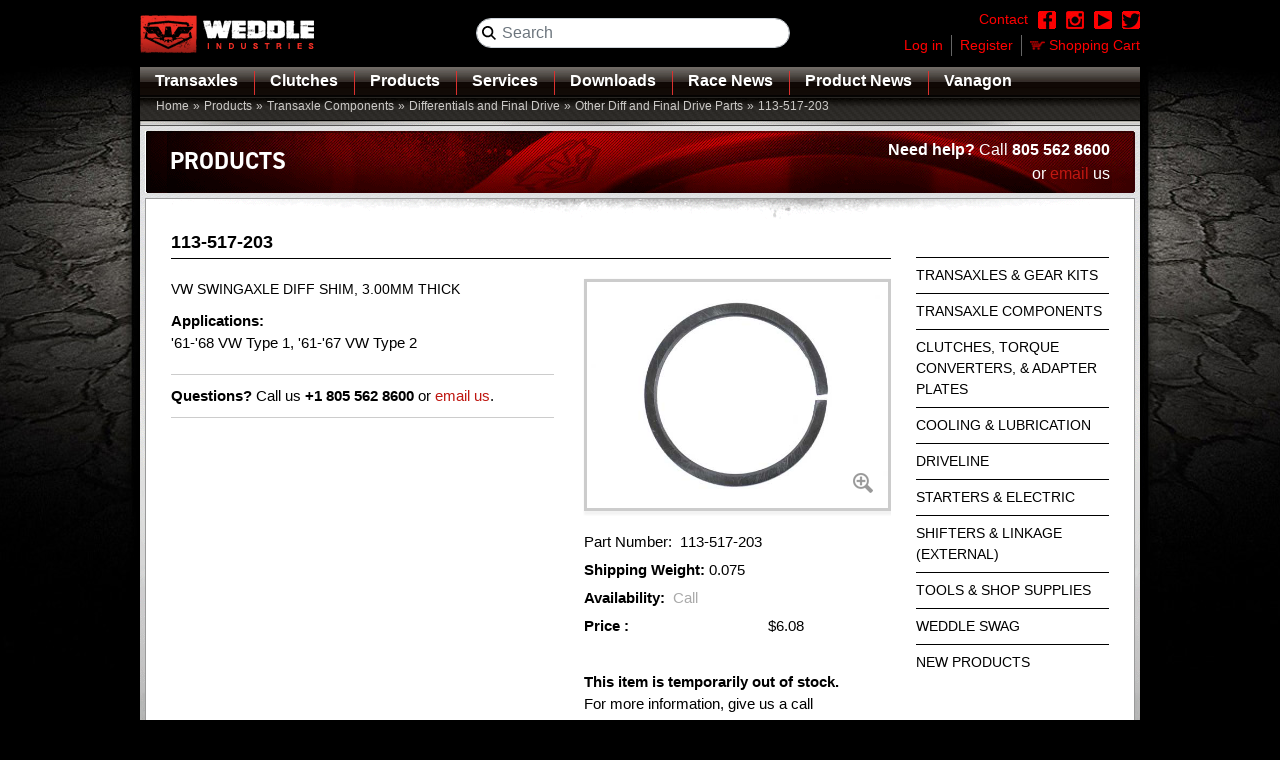

--- FILE ---
content_type: text/html; charset=UTF-8
request_url: https://weddleindustries.com/products/113-517-203/113-517-203
body_size: 53368
content:

<!DOCTYPE html>
<html lang="en" dir="ltr" prefix="og: https://ogp.me/ns#" class="h-100">
  <head>
    <meta charset="utf-8" />
<script async src="https://www.googletagmanager.com/gtag/js?id=UA-36732824-1"></script>
<script>window.dataLayer = window.dataLayer || [];function gtag(){dataLayer.push(arguments)};gtag("js", new Date());gtag("set", "developer_id.dMDhkMT", true);gtag("config", "UA-36732824-1", {"groups":"default","anonymize_ip":true,"page_placeholder":"PLACEHOLDER_page_path","allow_ad_personalization_signals":false});</script>
<link rel="canonical" href="https://weddleindustries.com/products/113-517-203/113-517-203" />
<meta name="MobileOptimized" content="width" />
<meta name="HandheldFriendly" content="true" />
<meta name="viewport" content="width=device-width, initial-scale=1.0" />
<meta name="keywords" content="113-517-203 , 113517203" />
<link rel="icon" href="/themes/custom/weddle/favicon.ico" type="image/vnd.microsoft.icon" />

    <title>113-517-203 | 113517203 | Weddle Industries | Racing Transaxles, Gears, Gearboxes, Clutches</title>
    <link rel="stylesheet" media="all" href="/sites/weddleindustries.com/files/css/css_0RlIGMapDy3fBejQ1e55kvNF3iUltOuwD8X1d4NBeX4.css?delta=0&amp;language=en&amp;theme=weddle&amp;include=[base64]" />
<link rel="stylesheet" media="all" href="/sites/weddleindustries.com/files/css/css_RVga5qhHlcMgo-Y6hwmdzM1R5plk66ZhIAkKCEd83T8.css?delta=1&amp;language=en&amp;theme=weddle&amp;include=[base64]" />

    
          <script type="text/javascript" src="/modules/contrib/seckit/js/seckit.document_write.js"></script>
        <link type="text/css" rel="stylesheet" id="seckit-clickjacking-no-body" media="all" href="/modules/contrib/seckit/css/seckit.no_body.css" />
        <!-- stop SecKit protection -->
        <noscript>
        <link type="text/css" rel="stylesheet" id="seckit-clickjacking-noscript-tag" media="all" href="/modules/contrib/seckit/css/seckit.noscript_tag.css" />
        <div id="seckit-noscript-tag">
          Sorry, you need to enable JavaScript to visit this website.
        </div>
        </noscript></head>
  <body class="path--products-113-517-203-113-517-203 not-logged-in path-product   d-flex flex-column h-100">
        <a href="#main-content" class="visually-hidden focusable skip-link">
      Skip to main content
    </a>
    
      <div class="dialog-off-canvas-main-canvas d-flex flex-column h-100" data-off-canvas-main-canvas>
    

<main class="container-50 mx-auto">
    <header>
      <div class="top-bar">
        <div class="row align-items-center">
          <div class="col-sm-6 col-md-4">
              <div class="region region-logo">
    <div id="block-sitebranding" class="block block-system block-system-branding-block">
  
    
  <div class="navbar-brand d-flex align-items-center">

    <a href="/" title="Home" rel="home" class="site-logo d-block">
    <img src="/sites/weddleindustries.com/files/logo.png" alt="Home" />
  </a>
  
  <div>
    
      </div>
</div>
</div>

  </div>

          </div>
          <div class="col-md-4">
              <div class="region region-search">
    <div class="views-exposed-form bef-exposed-form block block-views block-views-exposed-filter-blockadvanced-search-page-1" data-drupal-selector="views-exposed-form-advanced-search-page-1" id="block-exposedformadvanced-searchpage-1">
  
    
      <form action="/search/site" method="get" id="views-exposed-form-advanced-search-page-1" accept-charset="UTF-8">
  <div class="form--inline clearfix">
  <div class="js-form-item form-item js-form-type-search-api-autocomplete form-type-search-api-autocomplete js-form-item-search-api-fulltext form-item-search-api-fulltext">
      
        
  <input placeholder="Search" data-drupal-selector="edit-search-api-fulltext" data-search-api-autocomplete-search="advanced_search" class="form-autocomplete form-text form-control" data-autocomplete-path="/search_api_autocomplete/advanced_search?display=page_1&amp;&amp;filter=search_api_fulltext" type="text" id="edit-search-api-fulltext" name="search_api_fulltext" value="" size="30" maxlength="128" />


        </div>
<div data-drupal-selector="edit-actions" class="form-actions js-form-wrapper form-wrapper" id="edit-actions">
  <input data-drupal-selector="edit-submit-advanced-search" type="submit" id="edit-submit-advanced-search" value="Go" class="button js-form-submit form-submit btn btn-primary" />

</div>

</div>

</form>

  </div>

  </div>

          </div>
          <div class="col-sm-6 col-md-4 py-2 d-flex flex-column align-items-end">
            <div class="text-right d-none d-sm-block">
              
  <div class="region region-header-top d-flex flex-row justify-content-between">
    <div id="block-contact" class="block block-block-content block-block-content9ddb751c-63bd-4911-a62d-af3c37ed9886">
  
    
      
            <div class="clearfix text-formatted field field--name-body field--type-text-with-summary field--label-hidden field__item"><div class="social-links text-right d-none d-sm-block"><a class="contact" href="/contact"><span>Contact</span></a> <a class="social facebook pr-4" href="https://www.facebook.com/WeddleIndustries" target="_blank"> </a> <a class="social instagram pr-4" href="https://www.instagram.com/weddleindustries" target="_blank"> </a> <a class="social youtube pr-4" href="https://www.youtube.com/user/WeddleIndustries" target="_blank"> </a> <a class="social twitter pr-4" href="https://twitter.com/WeddleInd" target="_blank"> </a></div>
</div>
      
  </div>

  </div>

            </div>
            <div class="">
                <div class="region region-header-bottom">
    <nav role="navigation" aria-labelledby="block-usermenu-menu" id="block-usermenu" class="block block-menu navigation menu--account">
            
  <h5 class="visually-hidden" id="block-usermenu-menu">User menu</h5>
  

        
        <ul class="nav navbar-nav float-right">
            <li class="nav-item">
                    <a href="/user/login" class="nav-link" data-drupal-link-system-path="user/login">Log in</a>
                </li>
          <li class="nav-item">
                    <a href="/user/register" class="not-logged-in nav-link" data-drupal-link-system-path="user/register">Register</a>
                </li>
          <li class="nav-item">
              <span class="cart-count"></span>
                    <a href="/cart" class="nav-link" data-drupal-link-system-path="cart">Shopping Cart</a>
                </li>
  </ul>
  


  </nav>

  </div>

            </div>
          </div>
        </div>
      </div>
        <div class="region region-nav-main">
    <nav role="navigation" aria-labelledby="block-mainmenu-menu" id="block-mainmenu" class="block block-menu navigation menu--main">
            
  <h5 class="visually-hidden" id="block-mainmenu-menu">Main menu</h5>
  

        
              <nav class="navbar navbar-expand-md p-0">
        <button class="navbar-toggler" type="button" data-toggle="collapse" data-target="#navbarSupportedContent" aria-controls="navbarSupportedContent" aria-expanded="false" aria-label="Toggle navigation">
          <span class="navbar-toggler-icon"></span>
        </button>
        <div class="collapse navbar-collapse" id="navbarSupportedContent">   
          <ul class="navbar-nav mr-auto d-flex flex-md-row flex-sm-column">
                                                                                    <li class="nav-item">
                                  <a href="/transaxles" class="nav-item nav-link" data-drupal-link-system-path="taxonomy/term/1000165">Transaxles</a>
                              </li>
                                                                                    <li class="nav-item">
                                  <a href="/clutches" class="nav-item nav-link" data-drupal-link-system-path="taxonomy/term/1000946">Clutches</a>
                              </li>
                                                                                    <li class="nav-item mega-menu">
                                  <a href="/products" class="nav-item nav-link" data-drupal-link-system-path="taxonomy/term/1000343">Products</a>
                              </li>
                                                                                    <li class="nav-item">
                                  <a href="/services" class="nav-item nav-link" data-drupal-link-system-path="taxonomy/term/1000947">Services</a>
                              </li>
                                                                                    <li class="nav-item">
                                  <a href="/downloads" class="nav-item nav-link" data-drupal-link-system-path="taxonomy/term/1000949">Downloads</a>
                              </li>
                                                                                    <li class="nav-item">
                                  <a href="/race-news" class="nav-item nav-link" data-drupal-link-system-path="taxonomy/term/1000948">Race News</a>
                              </li>
                                                                                    <li class="nav-item">
                                  <a href="/product-news" class="nav-item nav-link" data-drupal-link-system-path="taxonomy/term/1000414">Product News</a>
                              </li>
                                                                                    <li class="nav-item">
                                  <a href="/vanagon/heavy-duty-vanagon-4wd-syncro-components" class="nav-item nav-link" data-drupal-link-system-path="taxonomy/term/1000724">Vanagon</a>
                              </li>
                      </ul>
        </div>
      </nav>
      



  </nav>
<div class="views-element-container block block-views block-views-blockproduct-menu-mega-menu" id="block-views-block-product-menu-mega-menu">
  
    
      <div><div class="mega-menu-listing view view-product-menu view-id-product_menu view-display-id-mega_menu js-view-dom-id-ed00473945b6e60291a8c8e2bfa969c458c1cc9f3b68a93417ca94e285991d1f">
  
    
      <div class="view-header">
      <h3>
<a href="/transaxles" hreflang="en">TRANSAXLES &amp; GEAR KITS</a></h3>
<div class="view view-product-menu view-id-product_menu view-display-id-transaxles_menu js-view-dom-id-18180c034f6c9ef46b497a9ee7b0b14fe91f8b0410b089823011cfa2e2f740da">
  
    
      
      <div class="view-content">
      <div class="item-list">
  
  <ul class="list-unstyled">

          <li><div class="views-field views-field-name"><span class="field-content"><a href="/transaxles/albins-a17" hreflang="en">Albins A17</a></span></div></li>
          <li><div class="views-field views-field-name"><span class="field-content"><a href="/transaxles/albins-agbr4-series" hreflang="en">Albins AGB/R4 Series</a></span></div></li>
          <li><div class="views-field views-field-name"><span class="field-content"><a href="/transaxles/albins-st6stx-series" hreflang="en">Albins ST6/STX Series</a></span></div></li>
          <li><div class="views-field views-field-name"><span class="field-content"><a href="/transaxles/weddle-s4s5-series" hreflang="en">Weddle S4/S5 Series</a></span></div></li>
          <li><div class="views-field views-field-name"><span class="field-content"><a href="/transaxles/weddle-hv-series" hreflang="en">Weddle HV Series</a></span></div></li>
          <li><div class="views-field views-field-name"><span class="field-content"><a href="/transaxles/weddle-md-series" hreflang="en">Weddle MD Series</a></span></div></li>
          <li><div class="views-field views-field-name"><span class="field-content"><a href="/transaxles/vw-transaxles" hreflang="en">VW Transaxles</a></span></div></li>
          <li><div class="views-field views-field-name"><span class="field-content"><a href="/transaxles/utv-transaxles" hreflang="en">UTV Transaxles</a></span></div></li>
          <li><div class="views-field views-field-name"><span class="field-content"><a href="/transaxles/independent-differentials" hreflang="en">Independent Differentials</a></span></div></li>
    
  </ul>

</div>

    </div>
  
          </div>

    </div>
      
      <div class="view-content">
      <div class="item-list">
      <h3><a href="/products/transaxle-components" hreflang="en">Transaxle Components</a></h3>
  
  <ul>

          <li><div class="views-field views-field-name"><span class="field-content mega-menu-child-listing"><a href="/products/gears" hreflang="en">Gears</a></span></div></li>
          <li><div class="views-field views-field-name"><span class="field-content mega-menu-child-listing"><a href="/products/ring-pinion-sets" hreflang="en">Ring &amp; Pinion Sets</a></span></div></li>
          <li><div class="views-field views-field-name"><span class="field-content mega-menu-child-listing"><a href="/products/differentials-and-final-drive" hreflang="en">Differentials and Final Drive</a></span></div></li>
          <li><div class="views-field views-field-name"><span class="field-content mega-menu-child-listing"><a href="/products/shift-mechanism" hreflang="en">Shift Mechanism</a></span></div></li>
          <li><div class="views-field views-field-name"><span class="field-content mega-menu-child-listing"><a href="/products/clutch-release-mechanism" hreflang="en">Clutch Release Mechanism</a></span></div></li>
          <li><div class="views-field views-field-name"><span class="field-content mega-menu-child-listing"><a href="/products/bearings-bushings" hreflang="en">Bearings &amp; Bushings</a></span></div></li>
          <li><div class="views-field views-field-name"><span class="field-content mega-menu-child-listing"><a href="/products/gaskets-seals-o-rings" hreflang="en">Gaskets, Seals, O-Rings</a></span></div></li>
          <li><div class="views-field views-field-name"><span class="field-content mega-menu-child-listing"><a href="/products/external-housings" hreflang="en">External Housings</a></span></div></li>
          <li><div class="views-field views-field-name"><span class="field-content mega-menu-child-listing"><a href="/products/hardware-fasteners" hreflang="en">Hardware, Fasteners</a></span></div></li>
          <li><div class="views-field views-field-name"><span class="field-content mega-menu-child-listing"><a href="/products/other-transaxle-components" hreflang="en">Other Transaxle Components</a></span></div></li>
    
  </ul>

</div>
<div class="item-list">
      <h3><a href="/products/clutches-torque-converters-adapter-plates" hreflang="en">Clutches, Torque Converters &amp; Adapter Plates</a></h3>
  
  <ul>

          <li><div class="views-field views-field-name"><span class="field-content mega-menu-child-listing"><a href="/products/clutch-kits" hreflang="en">Clutch Kits</a></span></div></li>
          <li><div class="views-field views-field-name"><span class="field-content mega-menu-child-listing"><a href="/products/adapter-plates-kits" hreflang="en">Adapter Plates &amp; Kits</a></span></div></li>
          <li><div class="views-field views-field-name"><span class="field-content mega-menu-child-listing"><a href="/products/individual-clutch-components" hreflang="en">Individual Clutch Components</a></span></div></li>
          <li><div class="views-field views-field-name"><span class="field-content mega-menu-child-listing"><a href="/products/torque-converter-kits" hreflang="en">Torque Converter Kits</a></span></div></li>
          <li><div class="views-field views-field-name"><span class="field-content mega-menu-child-listing"><a href="/products/individual-converter-components" hreflang="en">Individual Converter Components</a></span></div></li>
    
  </ul>

</div>
<div class="item-list">
      <h3><a href="/products/driveline" hreflang="en">Driveline</a></h3>
  
  <ul>

          <li><div class="views-field views-field-name"><span class="field-content mega-menu-child-listing"><a href="/products/cv-joints" hreflang="en">CV Joints</a></span></div></li>
          <li><div class="views-field views-field-name"><span class="field-content mega-menu-child-listing"><a href="/products/cv-boots-boot-flanges" hreflang="en">CV Boots &amp; Boot Flanges</a></span></div></li>
          <li><div class="views-field views-field-name"><span class="field-content mega-menu-child-listing"><a href="/products/drive-axles" hreflang="en">Drive Axles</a></span></div></li>
          <li><div class="views-field views-field-name"><span class="field-content mega-menu-child-listing"><a href="/products/stub-axles" hreflang="en">Stub Axles</a></span></div></li>
          <li><div class="views-field views-field-name"><span class="field-content mega-menu-child-listing"><a href="/products/final-drive-flanges-0" hreflang="en">Final Drive Flanges</a></span></div></li>
          <li><div class="views-field views-field-name"><span class="field-content mega-menu-child-listing"><a href="/products/other-driveline-components" hreflang="en">Other Driveline Components</a></span></div></li>
    
  </ul>

</div>
<div class="item-list">
      <h3><a href="/products/cooling-lubrication" hreflang="en">Cooling &amp; Lubrication</a></h3>
  
  <ul>

          <li><div class="views-field views-field-name"><span class="field-content mega-menu-child-listing"><a href="/products/lubricants-oil-grease" hreflang="en">Lubricants (Oil &amp; Grease)</a></span></div></li>
          <li><div class="views-field views-field-name"><span class="field-content mega-menu-child-listing"><a href="/products/oil-circulation-kits" hreflang="en">Oil Circulation Kits</a></span></div></li>
          <li><div class="views-field views-field-name"><span class="field-content mega-menu-child-listing"><a href="/products/coolers-heat-exchangers" hreflang="en">Coolers &amp; Heat Exchangers</a></span></div></li>
          <li><div class="views-field views-field-name"><span class="field-content mega-menu-child-listing"><a href="/products/pumps" hreflang="en">Pumps</a></span></div></li>
          <li><div class="views-field views-field-name"><span class="field-content mega-menu-child-listing"><a href="/products/filters" hreflang="en">Filters</a></span></div></li>
          <li><div class="views-field views-field-name"><span class="field-content mega-menu-child-listing"><a href="/products/fittings-oil-systems" hreflang="en">Fittings for Oil Systems</a></span></div></li>
          <li><div class="views-field views-field-name"><span class="field-content mega-menu-child-listing"><a href="/products/other-oil-system-components" hreflang="en">Other Oil System Components</a></span></div></li>
    
  </ul>

</div>
<div class="item-list">
      <h3><a href="/products/starters-electric" hreflang="en">Starters &amp; Electric</a></h3>
  
  <ul>

          <li><div class="views-field views-field-name"><span class="field-content mega-menu-child-listing"><a href="/products/starters" hreflang="en">Starters</a></span></div></li>
          <li><div class="views-field views-field-name"><span class="field-content mega-menu-child-listing"><a href="/products/other-electrical-components" hreflang="en">Other Electrical Components</a></span></div></li>
    
  </ul>

</div>
<div class="item-list">
      <h3><a href="/products/tools-shop-supplies" hreflang="en">Tools &amp; Shop Supplies</a></h3>
  
  <ul>

          <li><div class="views-field views-field-name"><span class="field-content mega-menu-child-listing"><a href="/products/tools" hreflang="en">Tools</a></span></div></li>
          <li><div class="views-field views-field-name"><span class="field-content mega-menu-child-listing"><a href="/products/shop-supplies" hreflang="en">Shop Supplies</a></span></div></li>
    
  </ul>

</div>
<div class="item-list">
      <h3><a href="/products/shifters-linkage-external" hreflang="en">Shifters &amp; Linkage (External)</a></h3>
  
  <ul>

          <li><div class="views-field views-field-name"><span class="field-content mega-menu-child-listing"><a href="/products/shifters" hreflang="en">Shifters</a></span></div></li>
          <li><div class="views-field views-field-name"><span class="field-content mega-menu-child-listing"><a href="/products/shift-linkage-external" hreflang="en">Shift Linkage (External)</a></span></div></li>
          <li><div class="views-field views-field-name"><span class="field-content mega-menu-child-listing"><a href="/products/replacement-shifter-parts" hreflang="en">Replacement Shifter Parts</a></span></div></li>
    
  </ul>

</div>
<div class="item-list">
      <h3><a href="/products/weddle-swag" hreflang="en">Weddle Swag</a></h3>
  
  <ul>

          <li><div class="views-field views-field-name"><span class="field-content mega-menu-child-listing"><a href="/products/hats" hreflang="en">Hats</a></span></div></li>
          <li><div class="views-field views-field-name"><span class="field-content mega-menu-child-listing"><a href="/products/tees" hreflang="en">Tees</a></span></div></li>
          <li><div class="views-field views-field-name"><span class="field-content mega-menu-child-listing"><a href="/products/hoodies" hreflang="en">Hoodies</a></span></div></li>
          <li><div class="views-field views-field-name"><span class="field-content mega-menu-child-listing"><a href="/products/koozies" hreflang="en">Koozies</a></span></div></li>
    
  </ul>

</div>

    </div>
  
            <div class="view-footer">
      <div class="view view-mega-menu-product-news view-id-mega_menu_product_news view-display-id-mega_menu_product_news js-view-dom-id-2c56c9e0dd493bfc11d7ade54c2f709896133cd6a87b23a868eb621f659e5c0d">
  
    
      
      <div class="view-content">
          <div class="views-row"><div class="views-field views-field-nothing"><span class="field-content"><article class="rounded my-2 news-drp-navbar">
	<div class="inner p-md-2 pr-md-4 rounded d-flex flex-row justify-content-between align-items-md-start align-items-sm-center w-100">
		<figure>
			<a href="/products/new-products">  <img loading="lazy" src="/sites/weddleindustries.com/files/default_images/4_AFD-100.jpg" width="208" height="156" alt="New Product image" />

</a>
		</figure>
		<div class="desc mt-1 mt-md-3 w-100">
			<h3 class="mb-2"><a href="/product-news">Product News</a></h3>
			<p><p><span>Product development is a continuous process at Weddle Industries. Our design team is constantly searching for ways to make things stronger, function better or easier to install.</span></p>
</p>
		</div>
	</div>
</article></span></div></div>

    </div>
  
          </div>

    </div>
    </div>
</div>

  </div>

  </div>

    </header>
    <!-- Start breadcrumb section -->
    <section class="breadcrumb m-0 p-0 pl-3 rounded-0">
        <div class="region region-breadcrumb">
    <div id="block-weddle-breadcrumbs" class="block block-system block-system-breadcrumb-block">
  
    
        <nav role="navigation" aria-labelledby="system-breadcrumb">
    <h2 id="system-breadcrumb" class="visually-hidden">Breadcrumb</h2>
    <ol class="breadcrumb">
          <li class="breadcrumb-item">
                  <a href="/">Home</a>
              </li>
          <li class="breadcrumb-item">
                  <a href="/products">Products</a>
              </li>
          <li class="breadcrumb-item">
                  <a href="/products/transaxle-components">Transaxle Components</a>
              </li>
          <li class="breadcrumb-item">
                  <a href="/products/differentials-and-final-drive">Differentials and Final Drive</a>
              </li>
          <li class="breadcrumb-item">
                  <a href="/products/other-diff-and-final-drive-parts">Other Diff and Final Drive Parts</a>
              </li>
          <li class="breadcrumb-item">
                  113-517-203
              </li>
        </ol>
  </nav>

  </div>

  </div>

    </section>
    <!-- End breadcrumb section -->
    <!-- Start Slider section -->
    <section class="slider mt-2">
	  
    </section>
    <!-- End Slider section -->
    <!-- Start Three column section -->
    <section class="three-col my-2 px-md-3 px-lg-0 clearfix ">
      <div class="row">
		
      </div>
    </section>
    <!-- End Three column section -->
    <!-- start main content section -->
    <section class="main-content px-3 px-lg-0 clearfix ">
      <div class="row">
        <div class="col-md-12 float-left left">
		        <div class="region region-content">
    
<!-- Modal -->
<div class="alert-modal ui-corner-all ui-widget modal fade" id="statusMessageModal" tabindex="-1" aria-labelledby="statusMessageModalLabel" aria-hidden="true">
  <div class="modal-dialog modal-dialog-centered">
    <div class="modal-content">
      <div class="modal-header">
        <h1 class="modal-title fs-5" id="statusMessageModalLabel">
          Heads up
        </h1>
        <button type="button" class="btn-close" data-bs-dismiss="modal" aria-label="Close"></button>
      </div>
      <div class="modal-body">
        <div data-drupal-messages>
          <div data-drupal-messages-fallback class="hidden"></div>
        </div>
      </div>
    </div>
  </div>
</div>
<div id="block-weddle-content" class="block block-system block-system-main-block">
  
    
      
<article>
  
    <div class="layout layout--onecol">
    <div  class="layout__region layout__region--content">
      <div class="title-banner d-flex  justify-content-between  align-items center block block-block-content block-block-content4b836e51-3ded-4499-9ca1-faf069b2abe3">
  
      <h2>PRODUCTS</h2>
    
      
            <div class="clearfix text-formatted field field--name-body field--type-text-with-summary field--label-hidden field__item"><p><strong>Need help?</strong> Call <strong>805 562 8600</strong><br>
&nbsp;&nbsp; &nbsp;or <a href="mailto:info@weddleindustries.com">email</a> us</p>
</div>
      
  </div>

    </div>
  </div>
  <div class="layout layout--twocol-section layout--twocol-section--75-25 twocol-wrapper">

          <div  class="layout__region layout__region--first">
        <div class="views-element-container block block-views block-views-blockproduct-detail-page-product-page-with-stock">
  
    
      <div><div class="view view-product-detail-page view-id-product_detail_page view-display-id-product_page_with_stock js-view-dom-id-18c8270176458b3c1f86c531d3f9b27c6de74178264d16e63135169adbd1219b">
  
    
      
  
          </div>
</div>

  </div>
<div class="views-element-container block block-views block-views-blockproduct-detail-page-not-purchase-online">
  
    
      <div><div class="view view-product-detail-page view-id-product_detail_page view-display-id-not_purchase_online js-view-dom-id-46e34dbd08c7c0089bc65d7ea012f954336b07c4bc0bdf3d564ae0837c1152f6">
  
    
      
  
          </div>
</div>

  </div>
<div class="views-element-container block block-views block-views-blockproduct-detail-page-product-page-without-stock">
  
    
      <div><div class="view view-product-detail-page view-id-product_detail_page view-display-id-product_page_without_stock js-view-dom-id-190b10fc2c60414e7ba054217abdc126843ef3fe4017672303bf617e1972769c">
  
    
      
  
          </div>
</div>

  </div>
<div class="views-element-container block block-views block-views-blockproduct-detail-page-product-page-outof-stock">
  
    
      <div><div class="outof-stk-viewblk view view-product-detail-page view-id-product_detail_page view-display-id-product_page_outof_stock js-view-dom-id-b40c950ca1b1c8a916285f0c6f0e7018f3127f1026d8ef9f8730fe202ebf1aa5">
  
    
      <div class="view-header">
      <div class="mail-nofify-blk" style="display:none;">
<div class="custom-messages error intrnl-fees-notice-cnt">
<p><strong>A sales tech will contact you when this item is back in stock.</strong></p>
</div>
<p><br></p></div>
<div class="login-err-nofifyblk" style="display:none;">
<div class="custom-messages error intrnl-fees-notice-cnt">
<p><strong>Please <a href="/user/login?destination=/products/113-517-203/113-517-203">sign in</a> to your account to receive back-in-stock notification.</strong></p>
</div>
<p><br></p></div>

    </div>
      
      <div class="view-content">
          <div class="col-12  col-sm-6 col-md-4 detail-top-block px-0 views-row"><div class="views-field views-field-title"><span class="field-content">113-517-203</span></div><div class="views-field views-field-nothing"><span class="field-content"><div class="row">
<div class="col-md-6 sku-wrapper">
      <div class="sku-desc long-description"><p>VW SWINGAXLE DIFF SHIM, 3.00MM THICK</p>
</div>
<div class="sku-desc long-description cnt"><p>VW SWINGAXLE DIFF SHIM, 3.00MM THICK</p>
</div>
     <div class="sku-desc"></div>
     <div class="sku-desc"></div>
<div class="sku-desc">Applications:&nbsp;<p>'61-'68 VW Type 1, '61-'67 VW Type 2</p>
</div>
	
</div>
<div class="col-md-6 sku-image">
<div class="sku-image-img">
<a href="https://weddleindustries.com/sites/weddleindustries.com/files/product_images/113-517-203.jpg" aria-controls="colorbox" aria-label="&quot;113-517-203&quot;}" role="button" title="" data-colorbox-gallery="gallery-weddle_product-1001077-PEFII_S7ywk" class="colorbox" data-cbox-img-attrs="{&quot;title&quot;:&quot;113-517-203&quot;,&quot;alt&quot;:&quot;113-517-203&quot;}"><img src="/sites/weddleindustries.com/files/product_images/113-517-203.jpg" width="560" height="420" alt="113-517-203" title="113-517-203" loading="lazy" />
</a>
<span class="zoom-img"></span></div>
<div class="sku-desc">Part Number:&nbsp; <p>113-517-203</p> </div>
<div class="sku-desc">Shipping Weight:&nbsp;<p class="sku-weight">0.075 lb</p></div>
<div class="sku-desc">Availability: &nbsp;<p class="sku-call">Call</p></div>
<div class="sku-desc">
      <span>Price :&nbsp; </span>
      <p><span>$6.08</span></p>
   </div>

<div class="sku-desc"></div>

<div class="sku-desc"><br><strong>This item is temporarily out of stock.</strong> <p>For more information, give us a call<br>
				at<strong> +1 805-562-8600</strong> or <a href="mailto:info@weddleindustries.com">email us</a></p></div>

<div class="sku-desc outofstk-nofify"><p><a class="notify-oos-link" href="/outofstock-notify/form/1001077">Notify me when this item is back in stock.</a></p> </div>


</div>
</div>
<div class="popup-img-show">
  <div class="overlay"></div>
  <div class="img-show">
    <span class="close">X</span>
    <img src="">
  </div>
</div>

<p class="outofskt-parnumber">113-517-203</p></span></div></div>

    </div>
  
          </div>
</div>

  </div>
<div class="product-page-question block block-block-content block-block-contentdfbaa75a-c7a0-4ca3-9e35-794a2b16f1bf">
  
    
      
            <div class="clearfix text-formatted field field--name-body field--type-text-with-summary field--label-hidden field__item"><p><strong>Questions?</strong> Call us <strong>+1&nbsp;805 562 8600&nbsp;</strong>or <a href="mailto:info@weddleindustries.com">email us</a>.</p>
</div>
      
  </div>
<div class="block block-sharethis block-sharethis-block">
  
    
      <div class="sharethis-wrapper">
      <span st_url="https://weddleindustries.com/products/113-517-203/113-517-203" st_title="113-517-203" class="st_facebook"></span>

      <span st_url="https://weddleindustries.com/products/113-517-203/113-517-203" st_title="113-517-203" class="st_twitter"></span>

      <span st_url="https://weddleindustries.com/products/113-517-203/113-517-203" st_title="113-517-203" class="st_linkedin"></span>

      <span st_url="https://weddleindustries.com/products/113-517-203/113-517-203" st_title="113-517-203" class="st_email"></span>

      <span st_url="https://weddleindustries.com/products/113-517-203/113-517-203" st_title="113-517-203" class="st_sharethis"></span>

      <span st_url="https://weddleindustries.com/products/113-517-203/113-517-203" st_title="113-517-203" class="st_plusone"></span>

  </div>

  </div>
<div class="views-element-container block block-views block-views-blockproduct-detail-page-tabs-transaxles">
  
    
      <div><div class="view view-product-detail-page view-id-product_detail_page view-display-id-tabs_transaxles js-view-dom-id-082ea3e4473610332512e453508e2640b89d6d34166f120a39e287a4e1e422fa">
  
    
      
      <div class="view-content">
          <div class="col-12  col-sm-6 col-md-4 detail-top-block px-0 views-row"><div class="views-field views-field-nothing"><span class="field-content"><div class="tab-wrapper">
  <nav class="tabs">
    <ul>
      <li><a href="#tab1" class="active">Features</a></li>
      <li><a href="#tab2">Options &amp; Pricing</a></li>
      <li><a href="#tab3">Gear Ratios</a></li>
      <li><a href="#tab4">Notes</a></li>
      <li><a href="#tab5">Downloads</a></li>
    </ul>
   </nav>
  <div id="tab1" class="item active" data-title="Features">
    <div class="item-content">
      <p></p>
    </div>
  </div>
  <div id="tab2" class="item" data-title="Options &amp; Pricing">
    <div class="item-content">
      
    </div>
  </div>
  <div id="tab3" class="item" data-title="Gear Ratios">
    <div class="item-content">
      
    </div>
  </div>
  <div id="tab4" class="item" data-title="Notes">
    <div class="item-content">
      
    </div>
  </div>
  <div id="tab5" class="item" data-title="Downloads">
    <div class="item-content">
      
    </div>
  </div>
</div></span></div></div>

    </div>
  
          </div>
</div>

  </div>
<div class="views-element-container block block-views block-views-blockproduct-detail-page-product-related-products">
  
    
      <div><div class="view view-product-detail-page view-id-product_detail_page view-display-id-product_related_products js-view-dom-id-60e9a2505633828d9e685b6d0aafe728a324cb9ebd9574fcc21cd4e5e1a16dfc">
  
    
      <div class="view-header">
      <h2>Related Products</h2>

    </div>
      
      <div class="view-content">
          <div class="col-12  col-sm-6 col-md-4 detail-top-block px-0 views-row"><div class="views-field views-field-nothing"><span class="field-content"><div class="card">
<h6><a href="/products/113-517-185/113-517-185" hreflang="en">113-517-185</a></h6>
<p>S/A DIFF BEARING, OEM (SKF)</p>
  <a href="/products/113-517-185/113-517-185" hreflang="en"><img loading="lazy" src="/sites/weddleindustries.com/files/styles/related_products/public/product_images/113-517-185_2.jpg?itok=4Jte77Zp" width="206" height="153" alt="113-517-185" title="113-517-185" class="image-style-related-products" />

</a>

</div>
</span></div></div>
    <div class="col-12  col-sm-6 col-md-4 detail-top-block px-0 views-row"><div class="views-field views-field-nothing"><span class="field-content"><div class="card">
<h6><a href="/products/113-517-185-X/113-517-185-X" hreflang="en">113-517-185-X</a></h6>
<p>S/A DIFF CARRIER BRG, TAIWAN</p>
  <a href="/products/113-517-185-X/113-517-185-X" hreflang="en"><img loading="lazy" src="/sites/weddleindustries.com/files/styles/related_products/public/product_images/113-517-185-X_1.jpg?itok=ClbUx5ME" width="206" height="153" alt="113-517-185-X" title="113-517-185-X" class="image-style-related-products" />

</a>

</div>
</span></div></div>
    <div class="col-12  col-sm-6 col-md-4 detail-top-block px-0 views-row"><div class="views-field views-field-nothing"><span class="field-content"><div class="card">
<h6><a href="/products/5165E/5165E" hreflang="en">5165E</a></h6>
<p>ECONO SWINGAXLE SUPER-DIFF, 11T/17T</p>
  <a href="/products/5165E/5165E" hreflang="en"><img loading="lazy" src="/sites/weddleindustries.com/files/styles/related_products/public/product_images/5165E.jpg?itok=2OOGOblN" width="206" height="153" alt="5165E" class="image-style-related-products" />

</a>

</div>
</span></div></div>
    <div class="col-12  col-sm-6 col-md-4 detail-top-block px-0 views-row"><div class="views-field views-field-nothing"><span class="field-content"><div class="card">
<h6><a href="/products/113-517-121-D/113-517-121-D" hreflang="en">113-517-121-D</a></h6>
<p>SEE PART # 5165E</p>
  <a href="/products/113-517-121-D/113-517-121-D" hreflang="en"><img loading="lazy" src="/sites/weddleindustries.com/files/styles/related_products/public/product_images/113-517-121-D.jpg?itok=-0adgM9L" width="206" height="153" alt="113-517-121-D" title="113-517-121-D" class="image-style-related-products" />

</a>

</div>
</span></div></div>
    <div class="col-12  col-sm-6 col-md-4 detail-top-block px-0 views-row"><div class="views-field views-field-nothing"><span class="field-content"><div class="card">
<h6><a href="/products/113-517-199/113-517-199" hreflang="en">113-517-199</a></h6>
<p>S/A DIFF SHIM, 2.80MM</p>
  <a href="/products/113-517-199/113-517-199" hreflang="en"><img loading="lazy" src="/sites/weddleindustries.com/files/styles/related_products/public/product_images/113-517-199.jpg?itok=LUoYxDf0" width="206" height="153" alt="113-517-199" title="113-517-199" class="image-style-related-products" />

</a>

</div>
</span></div></div>
    <div class="col-12  col-sm-6 col-md-4 detail-top-block px-0 views-row"><div class="views-field views-field-nothing"><span class="field-content"><div class="card">
<h6><a href="/products/113-517-201/113-517-201" hreflang="en">113-517-201</a></h6>
<p>S/A DIFF SHIM, 2.90MM</p>
  <a href="/products/113-517-201/113-517-201" hreflang="en"><img loading="lazy" src="/sites/weddleindustries.com/files/styles/related_products/public/product_images/113-517-201.jpg?itok=BGKoKiym" width="206" height="153" alt="113-517-201" title="113-517-201" class="image-style-related-products" />

</a>

</div>
</span></div></div>
    <div class="col-12  col-sm-6 col-md-4 detail-top-block px-0 views-row"><div class="views-field views-field-nothing"><span class="field-content"><div class="card">
<h6><a href="/products/113-517-205/113-517-205" hreflang="en">113-517-205</a></h6>
<p>S/A DIFF SHIM, 3.10MM</p>
  <a href="/products/113-517-205/113-517-205" hreflang="en"><img loading="lazy" src="/sites/weddleindustries.com/files/styles/related_products/public/product_images/113-517-205_0.jpg?itok=_8A9bltw" width="206" height="153" alt="113-517-205" title="113-517-205" class="image-style-related-products" />

</a>

</div>
</span></div></div>
    <div class="col-12  col-sm-6 col-md-4 detail-top-block px-0 views-row"><div class="views-field views-field-nothing"><span class="field-content"><div class="card">
<h6><a href="/products/113-517-207/113-517-207" hreflang="en">113-517-207</a></h6>
<p>S/A DIFF SHIM, 3.20MM</p>
  <a href="/products/113-517-207/113-517-207" hreflang="en"><img loading="lazy" src="/sites/weddleindustries.com/files/styles/related_products/public/product_images/113-517-207_0.jpg?itok=bC0eK-Zo" width="206" height="153" alt="113-517-207" title="113-517-207" class="image-style-related-products" />

</a>

</div>
</span></div></div>
    <div class="col-12  col-sm-6 col-md-4 detail-top-block px-0 views-row"><div class="views-field views-field-nothing"><span class="field-content"><div class="card">
<h6><a href="/products/113-517-209/113-517-209" hreflang="en">113-517-209</a></h6>
<p>S/A DIFF SHIM, 3.30MM</p>
  <a href="/products/113-517-209/113-517-209" hreflang="en"><img loading="lazy" src="/sites/weddleindustries.com/files/styles/related_products/public/product_images/113-517-209.jpg?itok=vFLPCawf" width="206" height="153" alt="113-517-209" title="113-517-209" class="image-style-related-products" />

</a>

</div>
</span></div></div>
    <div class="col-12  col-sm-6 col-md-4 detail-top-block px-0 views-row"><div class="views-field views-field-nothing"><span class="field-content"><div class="card">
<h6><a href="/products/113-517-211/113-517-211" hreflang="en">113-517-211</a></h6>
<p>S/A DIFF SHIM, 3.40MM</p>
  <a href="/products/113-517-211/113-517-211" hreflang="en"><img loading="lazy" src="/sites/weddleindustries.com/files/styles/related_products/public/product_images/113-517-211.jpg?itok=ZssQZt0v" width="206" height="153" alt="113-517-211" title="113-517-211" class="image-style-related-products" />

</a>

</div>
</span></div></div>
    <div class="col-12  col-sm-6 col-md-4 detail-top-block px-0 views-row"><div class="views-field views-field-nothing"><span class="field-content"><div class="card">
<h6><a href="/products/113-517-213/113-517-213" hreflang="en">113-517-213</a></h6>
<p>S/A DIFF SHIM, 3.50MM</p>
  <a href="/products/113-517-213/113-517-213" hreflang="en"><img loading="lazy" src="/sites/weddleindustries.com/files/styles/related_products/public/product_images/113-517-213_0.jpg?itok=2iCDanaZ" width="206" height="153" alt="113-517-213" title="113-517-213" class="image-style-related-products" />

</a>

</div>
</span></div></div>
    <div class="col-12  col-sm-6 col-md-4 detail-top-block px-0 views-row"><div class="views-field views-field-nothing"><span class="field-content"><div class="card">
<h6><a href="/products/113-517-215/113-517-215" hreflang="en">113-517-215</a></h6>
<p>S/A DIFF SHIM, 3.60MM</p>
  <a href="/products/113-517-215/113-517-215" hreflang="en"><img loading="lazy" src="/sites/weddleindustries.com/files/styles/related_products/public/product_images/113-517-215.jpg?itok=NAHooeRf" width="206" height="153" alt="113-517-215" title="113-517-215" class="image-style-related-products" />

</a>

</div>
</span></div></div>
    <div class="col-12  col-sm-6 col-md-4 detail-top-block px-0 views-row"><div class="views-field views-field-nothing"><span class="field-content"><div class="card">
<h6><a href="/products/113-517-217/113-517-217" hreflang="en">113-517-217</a></h6>
<p>S/A DIFF SHIM, 3.70MM</p>
  <a href="/products/113-517-217/113-517-217" hreflang="en"><img loading="lazy" src="/sites/weddleindustries.com/files/styles/related_products/public/product_images/113-517-217.jpg?itok=usDhevZh" width="206" height="153" alt="113-517-217" title="113-517-217" class="image-style-related-products" />

</a>

</div>
</span></div></div>
    <div class="col-12  col-sm-6 col-md-4 detail-top-block px-0 views-row"><div class="views-field views-field-nothing"><span class="field-content"><div class="card">
<h6><a href="/products/113-517-219/113-517-219" hreflang="en">113-517-219</a></h6>
<p>S/A DIFF SHIM, 3.80MM</p>
  <a href="/products/113-517-219/113-517-219" hreflang="en"><img loading="lazy" src="/sites/weddleindustries.com/files/styles/related_products/public/product_images/113-517-219.jpg?itok=46duTa2s" width="206" height="153" alt="113-517-219" title="113-517-219" class="image-style-related-products" />

</a>

</div>
</span></div></div>
    <div class="col-12  col-sm-6 col-md-4 detail-top-block px-0 views-row"><div class="views-field views-field-nothing"><span class="field-content"><div class="card">
<h6><a href="/products/113-517-221/113-517-221" hreflang="en">113-517-221</a></h6>
<p>S/A DIFF SHIM, 3.90MM</p>
  <a href="/products/113-517-221/113-517-221" hreflang="en"><img loading="lazy" src="/sites/weddleindustries.com/files/styles/related_products/public/product_images/113-517-221.jpg?itok=4w3jQL7-" width="206" height="153" alt="113-517-221" title="113-517-221" class="image-style-related-products" />

</a>

</div>
</span></div></div>
    <div class="col-12  col-sm-6 col-md-4 detail-top-block px-0 views-row"><div class="views-field views-field-nothing"><span class="field-content"><div class="card">
<h6><a href="/products/113-517-245/113-517-245" hreflang="en">113-517-245</a></h6>
<p>S/A DIFF SHIM, .25MM</p>
  <a href="/products/113-517-245/113-517-245" hreflang="en"><img loading="lazy" src="/sites/weddleindustries.com/files/styles/related_products/public/product_images/113-517-245.JPG?itok=OdZmBux9" width="206" height="153" alt="113-517-245" title="113-517-245" class="image-style-related-products" />

</a>

</div>
</span></div></div>
    <div class="col-12  col-sm-6 col-md-4 detail-top-block px-0 views-row"><div class="views-field views-field-nothing"><span class="field-content"><div class="card">
<h6><a href="/products/5165hd/5165hd" hreflang="en">5165HD</a></h6>
<p>HEAVY DUTY SWINGAXLE SUPER-DIFF</p>
  <a href="/products/5165hd/5165hd" hreflang="en"><img loading="lazy" src="/sites/weddleindustries.com/files/styles/related_products/public/default_images/Product_default_4.jpg?itok=JX9UkgWC" width="206" height="153" alt="Product Default image" title="Product Default image" class="image-style-related-products" />

</a>

</div>
</span></div></div>
    <div class="col-12  col-sm-6 col-md-4 detail-top-block px-0 views-row"><div class="views-field views-field-nothing"><span class="field-content"><div class="card">
<h6><a href="/products/5165hd-01/5165hd-01" hreflang="en">5165HD-01</a></h6>
<p>REPLACEMENT SWING DIFF, CARRIER ONLY</p>
  <a href="/products/5165hd-01/5165hd-01" hreflang="en"><img loading="lazy" src="/sites/weddleindustries.com/files/styles/related_products/public/default_images/Product_default_4.jpg?itok=JX9UkgWC" width="206" height="153" alt="Product Default image" title="Product Default image" class="image-style-related-products" />

</a>

</div>
</span></div></div>

    </div>
  
      
          </div>
</div>

  </div>

      </div>
    
          <div  class="layout__region layout__region--second">
        <nav role="navigation" aria-labelledby="-menu" class="block block-menu navigation menu--menu-product-sidebar">
            
  <h5 class="visually-hidden" id="-menu">Product Sidebar</h5>
  

        

              <ul class="menu">
                          <li class="menu-item"
                      >
        <a href="/transaxles" data-drupal-link-system-path="taxonomy/term/1000165">Transaxles &amp; Gear Kits</a>
              </li>
                      <li class="menu-item"
                      >
        <a href="/products/transaxle-components" data-drupal-link-system-path="taxonomy/term/1000296">Transaxle Components</a>
              </li>
                      <li class="menu-item"
                      >
        <a href="/products/clutches-torque-converters-adapter-plates" data-drupal-link-system-path="taxonomy/term/1000177">Clutches, Torque Converters, &amp; Adapter Plates</a>
              </li>
                      <li class="menu-item"
                      >
        <a href="/products/cooling-lubrication" data-drupal-link-system-path="taxonomy/term/1000190">Cooling &amp; Lubrication</a>
              </li>
                      <li class="menu-item"
                      >
        <a href="/products/driveline" data-drupal-link-system-path="taxonomy/term/1000182">Driveline</a>
              </li>
                      <li class="menu-item"
                      >
        <a href="/products/starters-electric" data-drupal-link-system-path="taxonomy/term/1000208">Starters &amp; Electric</a>
              </li>
                      <li class="menu-item"
                      >
        <a href="/products/shifters-linkage-external" data-drupal-link-system-path="taxonomy/term/1000213">Shifters &amp; Linkage (External)</a>
              </li>
                      <li class="menu-item"
                      >
        <a href="/products/tools-shop-supplies" data-drupal-link-system-path="taxonomy/term/1000411">Tools &amp; Shop Supplies</a>
              </li>
                      <li class="menu-item"
                      >
        <a href="/products/weddle-swag" data-drupal-link-system-path="taxonomy/term/1000218">Weddle Swag</a>
              </li>
                      <li class="menu-item"
                      >
        <a href="/products/new-products">New Products</a>
              </li>
        </ul>
  

  </nav>

      </div>
    
  </div>
</article>

  </div>

  </div>

        </div>
        <div class="col-md-12 col-lg-3 float-right right">
          <aside>
			
          </aside>
        </div>
      </div>
    </section>
    <!-- End Main content section -->
    <!-- Start Footer section -->
    <footer>
      <div class="row flex-md-row flex-column flex-md-start flex-center">
        <div class="col-sm-12 col-md-12 col-lg-5 float-lg-left text-white">
            <div class="region region-footer-left">
    <div id="block-copyrights" class="block block-block-content block-block-content8809283d-6eba-431c-a061-fb1f6918b574">
  
    
      
            <div class="clearfix text-formatted field field--name-body field--type-text-with-summary field--label-hidden field__item"><p class="copyright py-2 py-md-3 text-center  text-lg-left">Copyright ©2020 <a class="text-decoration-none" href="#">Weddle Industries</a>. All rights reserved.</p>
</div>
      
  </div>

  </div>

        </div>
        <div class="col-sm-12 col-md-12 col-lg-7 px-0">
            <div class="region region-footer-right">
    <nav role="navigation" aria-labelledby="block-footer-2-menu" id="block-footer-2" class="block block-menu navigation menu--menu-menu-footer">
            
  <h5 class="visually-hidden" id="block-footer-2-menu">Footer</h5>
  

        

              <ul class="menu">
                          <li class="menu-item"
                      >
        <a href="/about-weddle-industries" data-drupal-link-system-path="node/1000001">About</a>
              </li>
                      <li class="menu-item"
                      >
        <a href="/contact" data-drupal-link-system-path="node/1006864">Contact</a>
              </li>
                      <li class="menu-item"
                      >
        <a href="/opportunities" data-drupal-link-system-path="node/1006647">Opportunities</a>
              </li>
                      <li class="menu-item"
                      >
        <a href="/terms-service" data-drupal-link-system-path="node/1000002">Terms of Service</a>
              </li>
                      <li class="menu-item"
                      >
        <a href="/sitemap" data-drupal-link-system-path="sitemap">Sitemap</a>
              </li>
                      <li class="menu-item"
                      >
        <a href="/privacy-policy" data-drupal-link-system-path="node/1000004">Privacy Policy</a>
              </li>
        </ul>
  

  </nav>

  </div>

        </div>
      </div>
    </footer>
    <!-- End Footer section -->
  </main>

  </div>

    
    <script type="application/json" data-drupal-selector="drupal-settings-json">{"path":{"baseUrl":"\/","pathPrefix":"","currentPath":"product\/1001077","currentPathIsAdmin":false,"isFront":false,"currentLanguage":"en"},"pluralDelimiter":"\u0003","suppressDeprecationErrors":true,"ajaxPageState":{"libraries":"[base64]","theme":"weddle","theme_token":null},"ajaxTrustedUrl":{"\/search\/site":true},"google_analytics":{"account":"UA-36732824-1","trackOutbound":true,"trackMailto":true,"trackTel":true,"trackDownload":true,"trackDownloadExtensions":"7z|aac|arc|arj|asf|asx|avi|bin|csv|doc(x|m)?|dot(x|m)?|exe|flv|gif|gz|gzip|hqx|jar|jpe?g|js|mp(2|3|4|e?g)|mov(ie)?|msi|msp|pdf|phps|png|ppt(x|m)?|pot(x|m)?|pps(x|m)?|ppam|sld(x|m)?|thmx|qtm?|ra(m|r)?|sea|sit|tar|tgz|torrent|txt|wav|wma|wmv|wpd|xls(x|m|b)?|xlt(x|m)|xlam|xml|z|zip","trackColorbox":true},"multiselect":{"widths":250},"sharethis":{"publisher":"dr-9ee3ffe5-d174-ecde-465a-327dd870c682","version":"5x","doNotCopy":true,"hashAddressBar":false,"doNotHash":true},"colorbox":{"opacity":"0.85","current":"{current} of {total}","previous":"\u00ab Prev","next":"Next \u00bb","close":"Close","maxWidth":"98%","maxHeight":"98%","fixed":true,"mobiledetect":true,"mobiledevicewidth":"480px"},"search_api_autocomplete":{"advanced_search":{"delay":3,"auto_submit":true}},"user":{"uid":0,"permissionsHash":"08d17b846961066c71cec2052d79a76300477d01e1bfae7350b3354ea48954e3"}}</script>
<script src="/sites/weddleindustries.com/files/js/js__B3xiT9LdQLJFJt49e3mmNSlAEqidK9uZ3Jy0bKAXA4.js?scope=footer&amp;delta=0&amp;language=en&amp;theme=weddle&amp;include=[base64]"></script>
<script src="https://ws.sharethis.com/button/buttons.js"></script>
<script src="/sites/weddleindustries.com/files/js/js_Qpw1nEgRgVvoMpSRsDED36rqzJXMY17kMjiMA6-Aa3s.js?scope=footer&amp;delta=2&amp;language=en&amp;theme=weddle&amp;include=[base64]"></script>
<script src="https://cdnjs.cloudflare.com/ajax/libs/popper.js/1.16.0/umd/popper.min.js"></script>
<script src="/sites/weddleindustries.com/files/js/js_wGajC6c5_Ij6m057b19TyipzzLKmCF4PN9spVPHUvbU.js?scope=footer&amp;delta=4&amp;language=en&amp;theme=weddle&amp;include=[base64]"></script>

  </body>
</html>


--- FILE ---
content_type: application/javascript
request_url: https://weddleindustries.com/sites/weddleindustries.com/files/js/js_Qpw1nEgRgVvoMpSRsDED36rqzJXMY17kMjiMA6-Aa3s.js?scope=footer&delta=2&language=en&theme=weddle&include=eJyNkFFuwzAMQy_kxD-7j6HYTOJOjTxJRrPbzwW2Fig2YH_kAwFKXOAOTTibGEpaKw9rccMBJQ6LiJsrtbf4lNPFJiaHecjCoouc8Uc8ScFKne-R6xWakW4ohRFf_PzRxbH2I3uVY6QVsWhvxHOpxLLNdKEzbCIbI9FB_Ok1jwtfQDCQ5j1Rq4m6y6hpDEf8gwfbSeF7tfhQv7FW8zsU55hlVC3dXY7_B28Wvt_eWBbiKduDNJXSs08FTpXtC5fsnOY
body_size: 6393
content:
/* @license GPL-2.0-or-later https://www.drupal.org/licensing/faq */
(function($){Drupal.behaviors.weddle={attach:function(context){if($('#statusMessageModal').find('div[data-drupal-messages]').text().trim().length>0){$('#statusMessageModal').modal('show');$('#statusMessageModal .modal-body').find('div[data-drupal-messages-fallback]').show();}$('#statusMessageModal .btn-close').on('click',function(){$('#statusMessageModal').modal('hide');});$(".path-checkout .step-billing .checkout-pane-shipping-info select.country").change(function(){var selectedCountry=$(this).children("option:selected").val();if(selectedCountry!='US'){if($('.block-commerce-checkout-progress .custom-messages').length==0){var message='<div class="custom-messages error"> <p><b>INTERNATIONAL FEES NOTICE</b>. Customs duties, entry fees, tariffs, taxes, and processing fees are <b> NOT </b> included in your shipping total. These fees may be collected at the destination and may vary widely from country to country. For more information about import taxes, duties, and fees, please contact your local customs agency.</p></div>';$(".block-commerce-checkout-progress").prepend(message);}}else $(".custom-messages").remove();});$('.breadcrumb li.breadcrumb-item').filter(function(){return $.trim($(this).html())=='';}).hide();}};$(document).ajaxComplete(function(event,xhr,settings){var search_keyword=$(".path-search .region-content input.form-text").val();$('.search-keyword').html(search_keyword);});$(document).ready(function(){if(window.innerWidth<=800){const breadcrumb=document.querySelector('.breadcrumb');const items=Array.from(breadcrumb.querySelectorAll('li'));const liWithAnchors=items.filter((item)=>item.querySelector('a'));console.log(liWithAnchors);items.forEach((item)=>{item.classList.remove("show");});if(liWithAnchors.length>0)liWithAnchors[liWithAnchors.length-1].classList.add("show");}var search_keyword=$(".path-search .region-content input.form-text").val();$('.search-keyword').html(search_keyword);$(window).resize(function(){if($(window).width()>991){$(".navbar .dropdown-toggle").hover(function(){$(this).parent().toggleClass("show");$(this).parent().find(".dropdown-menu").toggleClass("show");});$(".navbar .dropdown-menu").mouseleave(function(){$(this).removeClass("show");});}});if(!$('.region-header .menu--account').length)$('.menu--account').insertAfter('.region-header .block-block-content ');if(!$('.layout--twocol-section .layout__region--second').length){$('.layout--twocol-section').addClass('no-second-Class');$('.layout__region--first .block-layout-builder ').wrapAll('<div class="termproduct-categories-wrap"></div');}if($('.region-header-bottom .navbar-nav .nav-item').length)$('.region-header-bottom .navbar-nav .nav-item').addClass('top-nav-item');if(!$('.navbar-collapse .nav-item.top-nav-item').length)$('.top-bar .navbar-nav .nav-item:first-child').clone().insertBefore('.navbar-collapse ul li.mb-nav-item:first-child');if($('.path-frontpage .layout--threecol-section .layout__region').length)$('.path-frontpage .layout--threecol-section .layout__region').each(function(){$(this).find('.field--name-body, h2, .field--type-link').wrapAll('<div class="three-col-content-wrap"></di>');});if(!$('.mega-menu-listing > .view-content .view-header').length){$(".mega-menu-listing .view-header .item-list").prependTo("#block-views-block-product-menu-mega-menu .mega-menu-listing > .view-content");$(".mega-menu-listing .view-header h3").prependTo("#block-views-block-product-menu-mega-menu .mega-menu-listing > .view-content .item-list:first-child");}if($('.mega-menu-listing > .view-footer').length)$('.mega-menu-listing .views-field-field-link-for-new-products').appendTo('.mega-menu-listing > .view-footer .desc');if($('.card').length)$('.card').closest('.col-12.col-md-4.col-sm-6.views-row').wrapAll('<div class="d-flex flex-wrap flex-column flex-md-row flex-sm-column product_cards_wrapper"></div>');if($(window).width()>767&&$(window).width()<=1024)$('li.nav-item.mega-menu').on('click',(event)=>{event.preventDefault();$(".nav-item.mega-menu, #block-views-block-product-menu-mega-menu").toggleClass("active");});if($('.table').length)$('.table').parent().addClass('table-responsive');if($(window).width()<=767){if($('.navbar-collapse ul li').length){$('.navbar-collapse ul li').addClass('mb-nav-item');$('.top-bar .navbar-nav .nav-item').addClass('top-nav-item');}if(!$('.product_cards_wrapper .card .card-desc').length)$('.product_cards_wrapper .card').each(function(){$(this).find('p, h6').wrapAll('<div class="card-desc"></div>');});if(!$('.nav-item.mega-menu #block-views-block-product-menu-mega-menu').length)$('#block-views-block-product-menu-mega-menu').insertAfter($('.mega-menu'));$('#block-views-block-product-menu-mega-menu').slideUp(0);$('header .navbar-nav .nav-item.mega-menu a').after('<span class="mega-down"></span>');$('.mega-menu span.mega-down').click(function(){$('#block-views-block-product-menu-mega-menu').slideToggle();});$(".mega-menu-listing .view-content .item-list").children('ul').slideUp();$('.mega-menu-listing .view-content .item-list h3 a').after('<span class="down-arrow"></span>');$(document).on('click','.mega-menu-listing .view-content .item-list h3 span.down-arrow',function(e){$('.mega-menu-listing .item-list ul').slideUp();if($(this).parents('.item-list').find('ul').length)if($(this).parents('.item-list').find('ul').is(':hidden'))$(this).parents('.item-list').find('ul').slideDown();});}if($(window).width()>991){$(".nav-item.mega-menu a, #block-views-block-product-menu-mega-menu").mouseenter(function(){$(".nav-item.mega-menu, #block-views-block-product-menu-mega-menu").addClass("active");});$("#block-views-block-product-menu-mega-menu, .nav-item.mega-menu a").mouseleave(function(){$("#block-views-block-product-menu-mega-menu, .nav-item.mega-menu").removeClass("active");});}$(function(){var url=window.location.pathname,urlRegExp=new RegExp(url.replace(/\/$/,'')+"$");$('.transaxles-side-menu ul li a, .services-side-menu ul li a, .block-region-second .menu--menu-product-sidebar ul li a, #block-usersidemenu ul li a, .block-region-third nav ul li a, .view-product-menu ul li a').each(function(){if(urlRegExp.test(this.href.replace(/\/$/,'')))$(this).parents('li').addClass('active');});});if($('header .top-bar .navbar-nav > .nav-item:last-child span.cart-count').text().length>0)$('header .top-bar .navbar-nav > .nav-item:last-child span.cart-count, header .top-bar .navbar-nav > .nav-item:last-child a').addClass('rmv-img');else $('header .top-bar .navbar-nav > .nav-item:last-child span.cart-count, header .top-bar .navbar-nav > .nav-item:last-child a').removeClass('rmv-img');if($(window).width()<=767){$('.not-logged-in #block-mainmenu .navbar .navbar-nav').prepend('<li class="nav-item mb-nav-item add add-home"><a href="/" class="nav-link" data-drupal-link-system-path=/home">Home</a> </li><li class="nav-item mb-nav-item add"><a href="/contact" class="nav-link" data-drupal-link-system-path="/contact">Contact</a> </li><li class="nav-item mb-nav-item add"><a href="/user/login" class="nav-link" data-drupal-link-system-path="user/login">Log in</a> </li><li class="nav-item mb-nav-item add"><a href="/user/register" class="nav-link" data-drupal-link-system-path="user/register">Register</a></li>');$('.user-logged-in #block-mainmenu .navbar .navbar-nav').prepend('<li class="nav-item mb-nav-item add add-home"><a href="/" class="nav-link" data-drupal-link-system-path=/home">Home</a> </li><li class="nav-item mb-nav-item add"><a href="/contact" class="nav-link" data-drupal-link-system-path="/contact">Contact</a> </li><li class="nav-item mb-nav-item add"><a href="/user/logout" class="nav-link" data-drupal-link-system-path="user/logout">Log out</a> </li><li class="nav-item mb-nav-item add"><a href="/user" class="nav-link" data-drupal-link-system-path="user">Your Account</a></li>');$('#block-mainmenu .navbar .navbar-nav li.add').hide();$('.navbar button').click(function(){$('#block-mainmenu .navbar .navbar-nav li.add').show();});$('.nav-item.mega-menu').click(function(){$(this).toggleClass('active');});$('.mega-menu-listing .item-list h3').click(function(){$(this).toggleClass('active');});$('.top-bar nav ul').prepend('<li class="nav-item top-nav-item add-search"><a class="nav-search"></a></li>');}$('footer ul.menu').addClass('text-center text-lg-left');if($('#block-weddle-content .layout--twocol').length)$('#block-weddle-content .layout--twocol').each(function(){$(this).find('.layout__region--first, .layout__region--second').wrapAll('<div class="twocol-wrapper"></div>');});if($('.path-user .region-content').length)$('.path-user .region-content').each(function(){$(this).find('#block-weddle-content, #block-usersidemenu').wrapAll('<div class="login-wrapper"></div>');});if($('.path-profile .region-content').length)$('.path-profile .region-content').each(function(){$(this).find('#block-weddle-content, #block-usersidemenu').wrapAll('<div class="profile-wrapper"></div>');});if(!$('.path-sitemap .region-content #block-weddle-content #block-usersidemenu').length)$('.path-sitemap .region-content #block-usersidemenu').appendTo('.path-sitemap #block-weddle-content');if(!$('.path-sitemap .region-content #block-weddle-content #block-sharethis').length)$('.path-sitemap .region-content #block-sharethis').appendTo('.path-sitemap #block-weddle-content .sitemap');if($('.path-search .region-content').length){$('.path-search .region-content').each(function(){$('.search-wrapper').prepend('<div class="search-title">Advanced Search</div>');});if($(window).width()>=600){setTimeout(function(){$(".facets-widget-checkbox > ul > li:first-child").wrap('<div class="search-col filter-col-one"></div>');$(".facets-widget-checkbox > ul > li:nth-child(2)").wrap('<div class="search-col filter-col-two"></div>');$(".facets-widget-checkbox > ul > li:nth-child(3), .facets-widget-checkbox > ul > li:nth-child(4)").wrapAll('<div class="search-col filter-col-three"></div>');$(".facets-widget-checkbox > ul > li:nth-child(4), .facets-widget-checkbox > ul > li:nth-child(5), .facets-widget-checkbox > ul > li:nth-child(6), .facets-widget-checkbox > ul > li:nth-child(7)").wrapAll('<div class="search-col filter-col-four"></div>');},500);$(document).ajaxComplete(function(){setTimeout(function(){$(".facets-widget-checkbox > ul > li:first-child").wrap('<div class="search-col filter-col-one"></div>');$(".facets-widget-checkbox > ul > li:nth-child(2)").wrap('<div class="search-col filter-col-two"></div>');$(".facets-widget-checkbox > ul > li:nth-child(3), .facets-widget-checkbox > ul > li:nth-child(4)").wrapAll('<div class="search-col filter-col-three"></div>');$(".facets-widget-checkbox > ul > li:nth-child(4), .facets-widget-checkbox > ul > li:nth-child(5), .facets-widget-checkbox > ul > li:nth-child(6), .facets-widget-checkbox > ul > li:nth-child(7)").wrapAll('<div class="search-col filter-col-four"></div>');},500);});}}if(jQuery(".search-wrapper .block-facet-blocktransaxle-type .facet-empty"))jQuery(".search-wrapper .block-facet-blocktransaxle-type .facet-empty").parent(".block-facet-blocktransaxle-type").css("display","none");if(jQuery(".search-wrapper .view-advanced-search .view-empty"))jQuery(".search-wrapper .view-advanced-search .view-empty").parent(".view-advanced-search").css("border-top","1px dotted transparent");$(document).ajaxComplete(function(){if(jQuery(".search-wrapper .block-facet-blocktransaxle-type .facet-empty"))jQuery(".search-wrapper .block-facet-blocktransaxle-type .facet-empty").parent(".block-facet-blocktransaxle-type").css("display","none");if(jQuery(".search-wrapper .view-advanced-search .view-empty"))jQuery(".search-wrapper .view-advanced-search .view-empty").parent(".view-advanced-search").css("border-top","1px dotted transparent");});$("#block-searchresults, #block-login, #block-register, #block-login-2, #block-shoppingcart, #block-checkout, #block-sitemap, #block-login-5, #block-login-4, #block-login-3").addClass('title-banner d-flex justify-content-between align-items center');$(document).ajaxComplete(function(){$('ul.search-api-autocomplete-search li:odd').addClass('li-odd');$('ul.search-api-autocomplete-search li:even').addClass('li-even');});$(".three-col-content-wrap .field--type-link a").each(function(){var a_link=$(this).attr("href");var head=$(this).parent().parent().find('h2');head.wrapInner("<a class='heading-link' href='"+a_link+"'></a>");});$(document).ajaxComplete(function(){$('.no-second-Class .card').closest('.col-12.col-md-4.col-sm-6.views-row').wrapAll('<div class="d-flex flex-wrap flex-column flex-md-row flex-sm-column product_cards_wrapper"></div>');});if(!$('.details-wrapper table th:last-child .gear-calc-tooltip-icon').length){$('#edit-first-col .fieldset-wrapper .gear-calc-tooltip-icon').appendTo('#edit-first-col .fieldset-wrapper table th:last-child');$('#edit-second-col .fieldset-wrapper .gear-calc-tooltip-icon').appendTo('#edit-second-col .fieldset-wrapper table th:last-child');}$('.gear-speeds-table h3 .gear-calc-tooltip-icon').appendTo('.gear-speeds-table .wrapper table th:last-child');$(document).ajaxComplete(function(){$('.gear-speeds-table h3 .gear-calc-tooltip-icon').appendTo('.gear-speeds-table .wrapper table th:last-child');});$('.main-content .region-content #block-weddle-primary-local-tasks').insertBefore('.main-content');$('.path-checkout #block-checkoutprogress').prependTo('.path-checkout #block-weddle-content');$('.path-user #block-weddle-local-actions').prependTo('.path-user #block-weddle-content');if($(window).width()>991){var pageMaxHeight=$(".path-taxonomy .layout--twocol-section.layout--twocol-section--75-25.no-second-Class").height();var filterMaxHeight=$(".path-taxonomy .layout--twocol-section.layout--twocol-section--75-25.no-second-Class .view-filters").height();if(filterMaxHeight>pageMaxHeight)$(".path-taxonomy .layout--twocol-section.layout--twocol-section--75-25.no-second-Class").height(filterMaxHeight);else $(".path-taxonomy .layout--twocol-section.layout--twocol-section--75-25.no-second-Class .view-filters").height(pageMaxHeight);$(document).ajaxComplete(function(){var pageMaxHeight=$(".path-taxonomy .layout--twocol-section.layout--twocol-section--75-25.no-second-Class").height();var filterMaxHeight=$(".path-taxonomy .layout--twocol-section.layout--twocol-section--75-25.no-second-Class .view-filters").height();if(filterMaxHeight>pageMaxHeight)$(".path-taxonomy .layout--twocol-section.layout--twocol-section--75-25.no-second-Class").height(filterMaxHeight);else $(".path-taxonomy .layout--twocol-section.layout--twocol-section--75-25.no-second-Class .view-filters").height(pageMaxHeight);});}if(!$('.path-cart #block-weddle-content .cart-wishlist').length)$('.path-cart .region-content .block-views-blockduplicate-of-wishlist-items-wishlist').appendTo('.path-cart #block-weddle-content');if($('.path-product .region-content .views-field-variations-target-id .detail-cart-form').length)$('.path-product .region-content .views-field-variations-target-id .detail-cart-form').appendTo('.twocol-wrapper .sku-image .details-cart');if($('.path-cart .cart').hasClass('cart-form'))$(".path-cart .cart-form form .form-actions input:first-child").attr("value","Update");if($(window).width()<768){$('.page-node-type-race-news .layout__region--first .block-field-blocknoderace-newstitle').insertAfter('.page-node-type-race-news .layout__region--first .block-field-blocknoderace-newsbody .field--name-body p:first-child');if($('.twocol-wrapper .detail-top-block > .views-field-title').length)$('.twocol-wrapper .detail-top-block > .views-field-title').prependTo('.sku-wrapper');$('.sku-image .sku-image-img').prependTo('.sku-wrapper');$('header .region-search .bef-exposed-form').append('<div class="top-search-close"></div>');$('header .add-search').click(function(){$('header .region-search').parent().removeAttr('class');$('header .region-search .bef-exposed-form').addClass('active');$('.navbar-toggler').hide();});$('.top-search-close').click(function(){$('.navbar-toggler').show();$(this).parent('.bef-exposed-form').removeClass('active');});}if($('.user-logged-in.path-user .login-wrapper details').hasClass('address-book__container'))$('.user-logged-in.path-user .login-wrapper #block-usersidemenu').css("margin-top",0);if($('.layout--twocol-section--75-25 .layout__region--first .block-views').hasClass('block-views-blocknews-race-news-page')||$('.layout--twocol-section--75-25 .layout__region--first .block-views').hasClass('block-views-blocknews-new-products'))$('.layout--twocol-section--75-25 .layout__region--second').css("padding-top",0);if($(window).width()>767){if($('.path-product .twocol-wrapper .layout__region--first .block-sharethis').children('div').hasClass('sharethis-wrapper'))$('.path-product .twocol-wrapper .layout__region--first .block-sharethis .sharethis-wrapper').appendTo('.path-product .twocol-wrapper .layout__region--first .sku-wrapper');if($('.page-node-type-product-news .layout__region--first .block-sharethis').children('div').hasClass('sharethis-wrapper'))$('.page-node-type-product-news .layout__region--first .block-sharethis .sharethis-wrapper').appendTo('.page-node-type-product-news .layout__region--first .sku-wrapper');}if($('#pass_condition_msg ul li').hasClass('hidden'))$('#pass_condition_msg ul').css("display","none");$(document).ajaxComplete(function(){var tableHeight=$("#gear-calculator-form .alt-ratios-table .extra-text").height();var tableHeight1=$("#gear-calculator-form .alt-ratios-adjust .extra-text").height();if(tableHeight>tableHeight1)$("#gear-calculator-form .alt-ratios-adjust .extra-text").height(tableHeight);else $("#gear-calculator-form .alt-ratios-table .extra-text").height(tableHeight1);});$('.tab-wrapper .item').each(function(){var txtempty=$(this).text().trim();if(txtempty=='')$('.tabs ul a[href="#'+this.id+'"]').closest('li').hide();});$(".tab-wrapper").show().filter(function(){return !$(this).find("li:visible").length;}).hide();tabControl();var resizeTimer;$(window).on('resize',function(e){clearTimeout(resizeTimer);resizeTimer=setTimeout(function(){tabControl();},250);});function tabControl(){var tabs=$('.tab-wrapper').find('.tabs');var activeAnchor=tabs.find('li:visible:first').find('a');activeAnchor.addClass('active');var activeId=activeAnchor.attr('href');$('.tab-wrapper').find('.item').removeClass('active');$('.tab-wrapper').find(activeId).addClass('active');if(tabs.is(':visible'))tabs.find('a').on('click',function(event){event.preventDefault();var target=$(this).attr('href'),tabs=$(this).parents('.tabs'),buttons=tabs.find('a'),item=tabs.parents('.tab-wrapper').find('.item');buttons.removeClass('active');item.removeClass('active');$(this).addClass('active');$(target).addClass('active');});else $('.tab-wrapper .item').on('click',function(){var container=$(this).parents('.tab-wrapper'),currId=$(this).attr('id'),items=container.find('.item');container.find('.tabs a').removeClass('active');items.removeClass('active');$(this).addClass('active');container.find('.tabs a[href$="#'+currId+'"]').addClass('active');});}$(document).ajaxComplete(function(){if($('.no-second-Class .view-filters .bef-exposed-form .form--inline div').hasClass('form-actions'))$('.no-second-Class .view-filters .bef-exposed-form .form--inline .form-actions').insertAfter('.no-second-Class .view-filters .bef-exposed-form .form--inline fieldset legend');});var shippingAddressHeight=0;$('.login-wrapper details > .details-wrapper .address-book__profile .profile--type--shipping').each(function(){if($(this).height()>shippingAddressHeight)shippingAddressHeight=$(this).height();});$('.login-wrapper details > .details-wrapper .address-book__profile .profile--type--shipping').height(shippingAddressHeight);var customerAddressHeight=0;$('.login-wrapper details > .details-wrapper .address-book__profile .profile--type--customer').each(function(){if($(this).height()>customerAddressHeight)customerAddressHeight=$(this).height();});$('.login-wrapper details > .details-wrapper .address-book__profile .profile--type--customer').height(customerAddressHeight);if($(window).width()>767)$(".three-col-content-wrap .field--name-field-url a").each(function(){var three_a_link=$(this).attr("href");$(this).parent().hide();var three_wrapper=$(this).parents('.block-inline-blockthree-column-block');three_wrapper.wrapInner("<a class='three-wrapper-link' href='"+three_a_link+"'></a>");});$(".card h6 a").each(function(){var card_a_link=$(this).attr("href");var card_head=$(this).parents('.card');card_head.wrapInner("<a class='card-link' href='"+card_a_link+"'></a>");});$(".layout--twocol-section--75-25 article .inner .desc h3 a").each(function(){var article_a_link=$(this).attr("href");var article_head=$(this).parents('article');article_head.wrapInner("<a class='article-link' href='"+article_a_link+"'></a>");});$(document).ajaxComplete(function(){$(".card h6 a").each(function(){var card_a_link=$(this).attr("href");var card_head=$(this).parents('.card');card_head.wrapInner("<a class='card-link' href='"+card_a_link+"'></a>");});$(".layout--twocol-section--75-25 article .inner .desc h3 a").each(function(){var article_a_link=$(this).attr("href");var article_head=$(this).parents('article');article_head.wrapInner("<a class='article-link' href='"+article_a_link+"'></a>");});if(!$('.product_cards_wrapper .card .card-link .card-desc').length)$('.product_cards_wrapper .card .card-link').each(function(){$(this).find('p, h6').wrapAll('<div class="card-desc"></div>');});});if(!$('.path-checkout .checkout-progress li.cart').length)if($('#block-checkoutprogress').hasClass('block-commerce-checkout-progress'))$('.path-checkout .checkout-progress').prepend('<li class="checkout-progress--step checkout-progress--step__previous cart-add"><a href="/cart">CART</a></li>');if(!$('.layout-region-checkout-secondary .view-footer .order-total-line.order-total-line__total .terms-conditions').length)$('.layout-region-checkout-secondary .view-footer .order-total-line.order-total-line__total').prepend('<a href="/terms-service" class="terms-conditions">Web Sales Policy</a>');if(!$('.layout-region-checkout-secondary .view-footer .order-total-line__total span.total-change').length)if($('.layout-region-checkout-secondary .view-footer .order-total-line').hasClass('order-total-line__total')){$(".layout-region-checkout-secondary .view-footer  .order-total-line__total span.order-total-line-label").html($(".layout-region-checkout-secondary .view-footer  .order-total-line__total span.order-total-line-label").html().replace("Total","Order Total"));$('.layout-region-checkout-secondary .view-footer .order-total-line__total span').addClass('total-change');}if(!$('.layout-region-checkout-main .checkout-pane-shipping-info legend span.ship-change').length)if($('.layout-region-checkout-main .checkout-pane').hasClass('checkout-pane-shipping-info')){$('.layout-region-checkout-main .checkout-pane-shipping-info legend span').html($('.layout-region-checkout-main .checkout-pane-shipping-info legend span').html().replace("Shipping info","Shipping information"));$('.layout-region-checkout-main .checkout-pane-shipping-info legend span').addClass('ship-change');}if(!$('.layout-region-checkout-main .checkout-pane-shipping-info legend span.bill-change').length)if($('.layout-region-checkout-main .checkout-pane').hasClass('checkout-pane-billing-info')){$('.layout-region-checkout-main .checkout-pane-billing-info legend span').html($('.layout-region-checkout-main .checkout-pane-billing-info legend span').html().replace("Billing Info","Billing information"));$('.layout-region-checkout-main .checkout-pane-billing-info legend span').addClass('bill-change');}if($('.layout-region-checkout-main .checkout-pane-shipping-information .field--type-entity-reference').hasClass('field--name-shipping-method'))$('.layout-region-checkout-main .checkout-pane-shipping-information > legend span, .checkout-required').css("display","none");if($('.not-logged-in .layout-region-checkout-main .checkout-pane').hasClass('checkout-pane-contact-information')){$('.layout-region-checkout-secondary .view-footer .order-total-line__subtotal').css("display","none");if(!$('.layout-region-checkout-footer p.checkout-required').length)$('.layout-region-checkout-footer').append('<p class="checkout-required"><span>*</span>Required Information</p>');}if($('.user-logged-in .layout-region-checkout-main .checkout-pane').hasClass('checkout-pane-billing-info')){$('.layout-region-checkout-secondary .view-footer .order-total-line__subtotal').css("display","none");if(!$('.layout-region-checkout-footer p.checkout-required').length)$('.layout-region-checkout-footer').append('<p class="checkout-required"><span>*</span>Required Information</p>');}if($('#edit-shipping-info-shipping-profile #edit-shipping-info-shipping-profile-address-0-address-country-code .form-item').hasClass('form-type-select'))$('#edit-shipping-info-shipping-profile #edit-shipping-info-shipping-profile-address-0-address-country-code .form-type-select select').addClass('country-change');if(!$('#edit-billing-info-profile form-item-billing-info-profile-address-0-address-country-code select.country-change').length)if($('#edit-billing-info-profile .form-item').hasClass('form-item-billing-info-profile-address-0-address-country-code')){$('#edit-billing-info-profile .form-item-billing-info-profile-address-0-address-country-code').parent('.form-wrapper').insertBefore('#edit-billing-info-profile .form-item-billing-info-profile-address-0-address-address-line1');$('#edit-billing-info-profile form-item-billing-info-profile-address-0-address-country-code select').addClass('country-change');}$('.path-checkout #block-weddle-content .layout-region-checkout-main .checkout-pane-weddle-shipping-bottom-text b').appendTo('.path-checkout #block-weddle-content .commerce-checkout-flow .layout-checkout-form .layout-region-checkout-footer');$('.path-checkout #block-weddle-content .layout-region-checkout-main .checkout-pane-weddle-shipping-bottom-text p').appendTo('.path-checkout #block-weddle-content .commerce-checkout-flow .layout-checkout-form .layout-region-checkout-footer');if($('.layout-region-checkout-main .checkout-pane').hasClass('checkout-pane-review')){$('.layout-checkout-form').addClass('review-checkout');$('#block-weddle-content #block-checkoutprogress + h2').prependTo('.layout-region-checkout-main .checkout-pane-review');$('#block-weddle-content > p').appendTo('.layout-checkout-form .layout-region-checkout-footer');$('.layout-checkout-form .layout-region-checkout-footer p.checkout-required').before('<div class="seal-img"><span></span></div>');}if($('#edit-review-shipping-info .fieldset-wrapper .field').hasClass('field--name-field-telephone'))$('#edit-review-shipping-info .fieldset-wrapper .field--name-field-telephone').appendTo('#edit-review-shipping-info');if(!$('#header .header-main .p-static .header-inner .main-menu .slideshow_content').length)$('.main-page .slideshow_content').appendTo('#header .header-main .p-static .header-inner .main-menu');if($('#edit-review-shipping-info .fieldset-wrapper .field').hasClass('field--name-shipping-method'))$('#edit-review-shipping-info .fieldset-wrapper .field--name-shipping-method').appendTo('#edit-review-shipping-info');if($('#edit-review-billing-info .fieldset-wrapper .field').hasClass('field--name-field-telephone'))$('#edit-review-billing-info .fieldset-wrapper .field--name-field-telephone').appendTo('#edit-review-billing-info');if($('.layout-region-checkout-main .checkout-pane').hasClass('checkout-pane-payment-information')){$('.path-checkout .layout-region-checkout-main .checkout-pane-payment-information > .fieldset-wrapper #edit-payment-information-payment-method--wrapper .fieldset-wrapper .form-radios .form-type-radio').append('<span class="card-img"></span>');$('.path-checkout .layout-region-checkout-main .checkout-pane-payment-information .credit-card-form .form-item-payment-information-add-payment-method-payment-details-number label').html($('.path-checkout .layout-region-checkout-main .checkout-pane-payment-information .credit-card-form .form-item-payment-information-add-payment-method-payment-details-number label').html().replace("Card number","Card number (no spaces)"));}if(!$('.layout-region-checkout-secondary .view-footer .order-total-line__adjustment--tax .terms-conditions').length)$('.layout-region-checkout-secondary .view-footer .order-total-line.order-total-line__adjustment--tax').each(function(){if($(this).find('.order-total-line-label').text().trim()==='Tax'){$(this).find('.order-total-line-label').text("California State Tax").addClass('tax-change');$(this).prepend('<a href="/terms-service" class="terms-conditions">Sales Tax Policy</a>');}});if($('.layout-region-checkout-main .checkout-pane').hasClass('checkout-pane-agree-terms'))$('.layout-region-checkout-main .checkout-pane-agree-terms').insertAfter('.layout-region-checkout-main .checkout-pane-payment-information');if($(window).width()<768)if($('.layout-region-checkout-main .checkout-pane').hasClass('checkout-pane-review')){$('.layout-checkout-form .layout-region-checkout-secondary').insertAfter('.layout-checkout-form .layout-region-checkout-main .checkout-pane-review');$(".layout-region-checkout-main").css("display","flex");$(".layout-region-checkout-main").css("flex-flow","column");$('.checkout-pane-review').css("order","2");$('.checkout-pane-payment-information').css("order","1");$('.checkout-pane-agree-terms').css("order","4");$('.layout-region-checkout-secondary').css("order","3");}$(document).ajaxComplete(function(){if(!$('.path-checkout .checkout-progress li.cart-add').length)if($('#block-checkoutprogress').hasClass('block-commerce-checkout-progress'))$('.path-checkout .checkout-progress').prepend('<li class="checkout-progress--step checkout-progress--step__previous cart-add"><a href="/cart">CART</a></li>');if(!$('.layout-region-checkout-secondary .view-footer .order-total-line.order-total-line__total .terms-conditions').length)$('.layout-region-checkout-secondary .view-footer .order-total-line.order-total-line__total').prepend('<a href="/terms-service" class="terms-conditions">Web Sales Policy</a>');if(!$('.layout-region-checkout-main .checkout-pane-shipping-info legend span.ship-change').length)if($('.layout-region-checkout-main .checkout-pane').hasClass('checkout-pane-shipping-info')){$('.layout-region-checkout-main .checkout-pane-shipping-info legend span').html($('.layout-region-checkout-main .checkout-pane-shipping-info legend span').html().replace("Shipping info","Shipping information"));$('.layout-region-checkout-main .checkout-pane-shipping-info legend span').addClass('ship-change');}if($('.not-logged-in .layout-region-checkout-main .checkout-pane').hasClass('checkout-pane-contact-information'))if(!$('.layout-region-checkout-footer p.checkout-required').length)$('.layout-region-checkout-footer').append('<p class="checkout-required"><span>*</span>Required Information</p>');if($('.user-logged-in .layout-region-checkout-main .checkout-pane').hasClass('checkout-pane-billing-info')){$('.layout-region-checkout-secondary .view-footer .order-total-line__subtotal').css("display","none");if(!$('.layout-region-checkout-footer p.checkout-required').length)$('.layout-region-checkout-footer').append('<p class="checkout-required"><span>*</span>Required Information</p>');}if(!$('.layout-region-checkout-secondary .view-footer .order-total-line__total span.total-change').length)if($('.layout-region-checkout-secondary .view-footer .order-total-line').hasClass('order-total-line__total')){$(".layout-region-checkout-secondary .view-footer  .order-total-line__total span.order-total-line-label").html($(".layout-region-checkout-secondary .view-footer  .order-total-line__total span.order-total-line-label").html().replace("Total","Order Total"));$('.layout-region-checkout-secondary .view-footer .order-total-line__total span').addClass('total-change');}if(!$('.layout-region-checkout-main .checkout-pane-shipping-info legend span.bill-change').length)if($('.layout-region-checkout-main .checkout-pane').hasClass('checkout-pane-billing-info')){$('.layout-region-checkout-main .checkout-pane-billing-info legend span').html($('.layout-region-checkout-main .checkout-pane-billing-info legend span').html().replace("Billing Info","Billing information"));$('.layout-region-checkout-main .checkout-pane-billing-info legend span').addClass('bill-change');}$('.path-checkout #block-weddle-content .layout-region-checkout-main .checkout-pane-weddle-shipping-bottom-text b').appendTo('.path-checkout #block-weddle-content .commerce-checkout-flow .layout-checkout-form .layout-region-checkout-footer');$('.path-checkout #block-weddle-content .layout-region-checkout-main .checkout-pane-weddle-shipping-bottom-text p').appendTo('.path-checkout #block-weddle-content .commerce-checkout-flow .layout-checkout-form .layout-region-checkout-footer');if($('.layout-region-checkout-main .checkout-pane-shipping-information .field--type-entity-reference').hasClass('field--name-shipping-method'))$('.layout-region-checkout-main .checkout-pane-shipping-information > legend span, .checkout-required').css("display","none");if(!$('.layout-region-checkout-secondary .view-footer .order-total-line__adjustment--tax .terms-conditions').length)$('.layout-region-checkout-secondary .view-footer .order-total-line.order-total-line__adjustment--tax').each(function(){if($(this).find('.order-total-line-label').text().trim()==='Tax'){$(this).find('.order-total-line-label').text("California State Tax").addClass('tax-change');$(this).prepend('<a href="/terms-service" class="terms-conditions">Sales Tax Policy</a>');}});if(!$('#edit-shipping-info-shipping-profile #edit-shipping-info-shipping-profile-address-0-address-country-code .form-type-select select.country-change').length)if($('#edit-shipping-info-shipping-profile #edit-shipping-info-shipping-profile-address-0-address-country-code .form-item').hasClass('form-type-select'))$('#edit-shipping-info-shipping-profile #edit-shipping-info-shipping-profile-address-0-address-country-code .form-type-select select').addClass('country-change');if(!$('#edit-billing-info-profile form-item-billing-info-profile-address-0-address-country-code select.country-change').length)if($('#edit-billing-info-profile .form-item').hasClass('form-item-billing-info-profile-address-0-address-country-code')){$('#edit-billing-info-profile .form-item-billing-info-profile-address-0-address-country-code').parent('.form-wrapper').insertBefore('#edit-billing-info-profile .form-item-billing-info-profile-address-0-address-address-line1');$('#edit-billing-info-profile form-item-billing-info-profile-address-0-address-country-code select').addClass('country-change');}});$('.sku-weight').text(function(_,txt){return txt.slice(0,-2);});if(!$('.tab-wrapper .item-content').length)$('.tab-wrapper .item').css("display","none");$(document).ajaxComplete(function(){$(".path-product .commerce-order-item-add-to-cart-form .form-actions input:last-child").click(function(){$("html, body").animate({scrollTop:0},1000);});});if($('.path-user .login-wrapper #block-weddle-content .customer-information').length){$('.path-user .login-wrapper .customer-information').prepend('<h2 class="order-title">Order Information</h2>');$('.path-user .login-wrapper .customer-information .profile .given-name').before('<span class="review-left review-name">Name</span>');$('.path-user .login-wrapper .customer-information .profile .organization').before('<span class="review-left review-organization">Business Name</span>');$('.path-user .login-wrapper .customer-information .customer-information__shipping .profile .address-line1, .path-user .login-wrapper .customer-information .customer-information__shipping .profile .address-line2, .path-user .login-wrapper .customer-information .customer-information__shipping .profile .locality, .path-user .login-wrapper .customer-information .customer-information__shipping .profile .administrative-area, .path-user .login-wrapper .customer-information .customer-information__shipping .profile .postal-code, .path-user .login-wrapper .customer-information .customer-information__shipping .profile .country').wrapAll('<span class="review-right"></span>');$('.path-user .login-wrapper .customer-information .customer-information__shipping .profile .review-right').before('<span class="review-left review-shipping">Ship to</span>');$('.path-user .login-wrapper .customer-information .customer-billing .profile .address-line1, .path-user .login-wrapper .customer-information .customer-billing .profile .address-line2, .path-user .login-wrapper .customer-information .customer-billing .profile .locality, .path-user .login-wrapper .customer-information .customer-billing .profile .administrative-area, .path-user .login-wrapper .customer-information .customer-billing .profile .postal-code, .path-user .login-wrapper .customer-information .customer-billing .profile .country').wrapAll('<span class="review-right"></span>');$('.path-user .login-wrapper .customer-information .customer-billing .profile .review-right').before('<span class="review-left review-shipping">Bill to</span>');$('.user-logged-in.path-user .login-wrapper #block-usersidemenu').css("margin-top",0);}$('.user-cancel-form #edit-cancel').on('click',function(event){var fullurl=$(location).attr("href");var cuturl=fullurl.split('cancel');event.preventDefault();window.location=cuturl[0]+'edit';});var findUrl=$('link[rel=canonical]').attr('href');var urlSplit=findUrl?.split('/');var getVal=urlSplit?(urlSplit[urlSplit.length-1]):null;var errorFour='404-error-page';var errorThree='403-error-page';if((getVal==errorThree)||(getVal==errorFour))$('body').addClass('three-four-error');if($(window).width()<992){var $scriptTag="<script> inputsToDropdown('.view-filters li ul', 'Filter By Transaxle Type', 'radio', '.view-filters', '');</script>";$('.no-second-Class .view-filter-for-sub-category .view-filters form').append($scriptTag);$(".fieldset-legend").click(function(){$(".fieldset-wrapper").toggle();});$(document).ajaxComplete(function(){$(".fieldset-legend").click(function(){$(".fieldset-wrapper").toggle();});$(".no-second-Class .bef-exposed-form .form-actions").prependTo(".no-second-Class .view-filters .fieldset-wrapper");});}$(".product-page-question ").insertBefore(".sharethis-wrapper");$('#user-register-form .field--name-field-subscribe-to-newsletter').after('<p class = "user-notice" style = "line-height: 1.8em;margin-top: 1em;"><b>NOTICE TO EXISTING WEDDLE INDUSTRIES CUSTOMERS:</b> If your company has existing, pre-arranged terms with Weddle Industries, please alert <a href="mailto:websupport@weddleindustries.com" target="_blank" title="" rel="noopener">websupport@weddleindustries.com</a> to update newly registered accounts/users with existing terms. Failure to notify Weddle Industries will cause a failure for terms to be applied. Thanks!</p>');});$('.rounded.my-2.news-drp-navbar').click(function(){var newsnav=$(this).find("figure a").attr('href');window.location.href=newsnav;});if(window.location.href.split("/").slice(1)[2]==='user'&&window.location.href.split("/").slice(-1)[0]==='payment-methods')$('#block-weddle-content table tbody tr td').css({"opacity":"0","border":"0px"});})(jQuery);;


--- FILE ---
content_type: application/javascript
request_url: https://weddleindustries.com/sites/weddleindustries.com/files/js/js_wGajC6c5_Ij6m057b19TyipzzLKmCF4PN9spVPHUvbU.js?scope=footer&delta=4&language=en&theme=weddle&include=eJyNkFFuwzAMQy_kxD-7j6HYTOJOjTxJRrPbzwW2Fig2YH_kAwFKXOAOTTibGEpaKw9rccMBJQ6LiJsrtbf4lNPFJiaHecjCoouc8Uc8ScFKne-R6xWakW4ohRFf_PzRxbH2I3uVY6QVsWhvxHOpxLLNdKEzbCIbI9FB_Ok1jwtfQDCQ5j1Rq4m6y6hpDEf8gwfbSeF7tfhQv7FW8zsU55hlVC3dXY7_B28Wvt_eWBbiKduDNJXSs08FTpXtC5fsnOY
body_size: 34
content:
/* @license GPL-2.0-or-later https://www.drupal.org/licensing/faq */
(function($,Drupal,drupalSettings,once){'use strict';Drupal.behaviors.weddleProductDetails={attach:function(context){$(once('init-notify-link','.notify-oos-link',context)).each(function(){$(this).on('click',function(e){e.preventDefault();e.stopPropagation();var currentUser=parseInt(drupalSettings.user.uid,10);if(currentUser===0){$('.login-err-nofifyblk',context).show();$(".outof-stk-viewblk .mail-nofify-blk",context).hide();$("html, body").animate({scrollTop:0},"slow");return false;}else{var $link=$(this);var href=$link.attr('href');if(!href)return;var ajaxSettings={url:href,dialogType:'modal',dialog:{'width':500},progress:{type:'throbber'}};var ajax=new Drupal.Ajax(false,$link[0],ajaxSettings);ajax.execute();}});});}};})(jQuery,Drupal,drupalSettings,once);;
